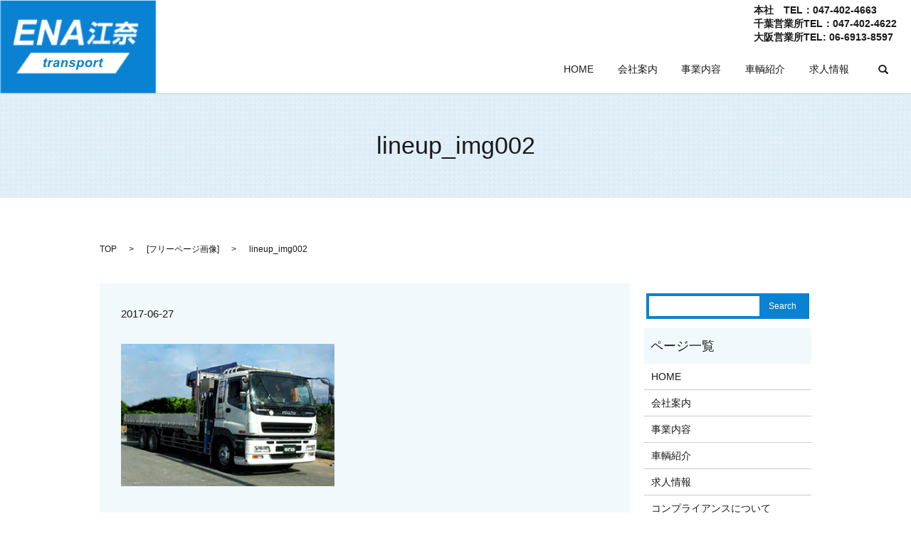

--- FILE ---
content_type: text/html; charset=UTF-8
request_url: https://www.ena1995.jp/lineup_img002
body_size: 3241
content:

<!DOCTYPE HTML>
<html lang="ja" prefix="og: http://ogp.me/ns#">
<head>
  <meta charset="utf-8">
  <meta http-equiv="X-UA-Compatible" content="IE=edge,chrome=1">
  <meta name="viewport" content="width=device-width, initial-scale=1">
  <title>&raquo; lineup_img002</title>
  <link rel='stylesheet' id='contact-form-7-css'  href='https://www.ena1995.jp/wp-content/plugins/contact-form-7/includes/css/styles.css?ver=4.4.2' type='text/css' media='all' />
<script type='text/javascript' src='https://www.ena1995.jp/wp-content/themes/epress_theme/assets/js/vendor/jquery.min.js?ver=4.4.33'></script>
<link rel='shortlink' href='https://www.ena1995.jp/?p=59' />
  <link rel="stylesheet" href="https://www.ena1995.jp/wp-content/themes/epress_theme/assets/css/main.css?1769978744">
  <script src="https://www.ena1995.jp/wp-content/themes/epress_theme/assets/js/vendor/respond.min.js"></script>


</head>
<body class="scrollTop">

  <div id="fb-root"></div>
  <script>(function(d, s, id) {
    var js, fjs = d.getElementsByTagName(s)[0];
    if (d.getElementById(id)) return;
    js = d.createElement(s); js.id = id;
    js.src = "//connect.facebook.net/ja_JP/sdk.js#xfbml=1&version=v2.9";
    fjs.parentNode.insertBefore(js, fjs);
  }(document, 'script', 'facebook-jssdk'));</script>

  <header>
    <section class="primary_header">
      <div class="row">
                <div class="title">
                      <a href="https://www.ena1995.jp/">
              <object type="image/svg+xml" data="/wp-content/uploads/logo_20220729.svg" alt="株式会社 ENA"></object>
            </a>
                  </div>
        <div class="hdr_info">
            <p class="tel">
              本社　TEL：047-402-4663<br>
              千葉営業所TEL：047-402-4622<br>
              大阪営業所TEL: 06-6913-8597<br>
            </p>
          <!--<p class="hdr_contact">
            <a href="/contact/">＞ お問い合わせ</a>
          </p>-->
        </div>
        <nav class="global_nav"><ul><li><a href="https://www.ena1995.jp/">HOME</a></li>
<li><a href="https://www.ena1995.jp/company">会社案内</a></li>
<li><a href="https://www.ena1995.jp/service">事業内容</a></li>
<li><a href="https://www.ena1995.jp/lineup">車輌紹介</a></li>
<li><a href="https://www.ena1995.jp/recruit">求人情報</a></li>

              <li class="gnav_search">
                <a href="#">search</a>
  <div class="epress_search">
    <form method="get" action="https://www.ena1995.jp/">
      <input type="text" placeholder="" class="text" name="s" autocomplete="off" value="">
      <input type="submit" value="Search" class="submit">
    </form>
  </div>
  </li>
            </ul>
            <div class="menu_icon">
              <a href="#menu"><span>メニュー開閉</span></a>
            </div></nav>      </div>
    </section>
  </header>

  <main>
              <h1 class="wow" style="";>
      lineup_img002            </h1>

    
    <section class="bread_wrap">
      <div class="container gutters">
        <div class="row bread">
              <ul class="col span_12">
      <li><a href="https://www.ena1995.jp">TOP</a></li>

                  <li>[<span style="display: none;">メディア用カテゴリー: </span><a href="https://www.ena1995.jp/attachment_category/free">フリーページ画像</a>]</li>
      
    
      <li>lineup_img002</li>
    </ul>
          </div>
      </div>
    </section>
        <section>
      <div class="container gutters">
        <div class="row">
          <div class="col span_9 column_main">
                  <article class="row article_detail">
      <div class="article_date">
        <p>2017-06-27</p>
      </div>
      <div class="row">
              <div class="col span_12">
          <p class="attachment"><a href='/wp-content/uploads/lineup_img002.png'><img width="300" height="200" src="/wp-content/uploads/lineup_img002-300x200.png" class="attachment-medium size-medium" alt="lineup_img002" srcset="https://www.ena1995.jp/wp-content/uploads/lineup_img002-300x200.png 300w, https://www.ena1995.jp/wp-content/uploads/lineup_img002.png 500w" sizes="(max-width: 300px) 100vw, 300px" /></a></p>
        </div>
            </div>
    </article>

    <div class='epress_pager'>
      <div class="epress_pager_prev">
        <a href="https://www.ena1995.jp/lineup_img002" rel="prev">lineup_img002</a>      </div>
      <div class="epress_pager_next">
              </div>
    </div>
                </div>
          <div class="col span_3 column_sub">
            <section>
<style>
.share_section {
  /*background: #fff;*/
}
.share_button {
  letter-spacing: -.40em;
  padding-top: 30px;
}
.share_button > * {
  letter-spacing: normal;
}
.column_sub .share_button {
  margin-top: 0;
  padding-top: 0;
}
</style>
  <!--<div class="container share_button">
    <style media="screen">
      .share_button > * {vertical-align: bottom; margin:0 2px;}
    </style>
    <div class="fb-share-button" data-href="https://www.ena1995.jp/lineup_img002" data-layout="button" data-size="small" data-mobile-iframe="false"><a class="fb-xfbml-parse-ignore" target="_blank" href="https://www.facebook.com/sharer/sharer.php?u=http%3A%2F%2Fweb01.iflag.jp%2Fshinki%2F1704%2Fshin-limited%2Fhtml%2Findex.html&amp;src=sdkpreparse">シェア</a></div>
    <a href="https://twitter.com/share" class="twitter-share-button">Tweet</a>
    <div class="line-it-button" data-lang="ja" data-type="share-a" data-url="https://www.ena1995.jp/lineup_img002" style="display: none;"></div>
  </div>-->
</section>
<div class="sidebar">
  <div class="widget_wrap">
  <div class="epress_search">
    <form method="get" action="https://www.ena1995.jp/">
      <input type="text" placeholder="" class="text" name="s" autocomplete="off" value="">
      <input type="submit" value="Search" class="submit">
    </form>
  </div>
  </div><div class="widget_wrap"><p class="widget_header">ページ一覧</p>		<ul>
			<li class="page_item page-item-10"><a href="https://www.ena1995.jp/">HOME</a></li>
<li class="page_item page-item-13"><a href="https://www.ena1995.jp/company">会社案内</a></li>
<li class="page_item page-item-21"><a href="https://www.ena1995.jp/service">事業内容</a></li>
<li class="page_item page-item-17"><a href="https://www.ena1995.jp/lineup">車輌紹介</a></li>
<li class="page_item page-item-19"><a href="https://www.ena1995.jp/recruit">求人情報</a></li>
<li class="page_item page-item-15"><a href="https://www.ena1995.jp/compliance">コンプライアンスについて</a></li>
<li class="page_item page-item-5"><a href="https://www.ena1995.jp/policy">プライバシーポリシー</a></li>
<li class="page_item page-item-9"><a href="https://www.ena1995.jp/sitemap">サイトマップ</a></li>
		</ul>
		</div><div class="widget_wrap"><p class="widget_header">カテゴリー</p>		<ul>
	<li class="cat-item cat-item-2"><a href="https://www.ena1995.jp/category/news" >お知らせ</a>
</li>
	<li class="cat-item cat-item-8"><a href="https://www.ena1995.jp/category/return" >帰り便</a>
</li>
		</ul>
</div>		<div class="widget_wrap">		<p class="widget_header">最近の投稿</p>		<ul>
					<li>
				<a href="https://www.ena1995.jp/news/307">新車が納車されました</a>
						</li>
					<li>
				<a href="https://www.ena1995.jp/news/267">新車が納車されました。</a>
						</li>
					<li>
				<a href="https://www.ena1995.jp/news/244">新車が納車されました</a>
						</li>
					<li>
				<a href="https://www.ena1995.jp/news/206">大型ローリー　新車が納車されました。</a>
						</li>
					<li>
				<a href="https://www.ena1995.jp/news/190">新車が納車されました</a>
						</li>
				</ul>
		</div>		1</div>
          </div>
        </div>
      </div>
    </section>
    
  </main>
<footer>    <div class="container">
      <div class="row">
        <nav class="col span_12 pc-only"><ul><li><a href="https://www.ena1995.jp/">HOME</a></li>
<li><a href="https://www.ena1995.jp/company">会社案内</a></li>
<li><a href="https://www.ena1995.jp/compliance">コンプライアンスについて</a></li>
<li><a href="https://www.ena1995.jp/service">事業内容</a></li>
<li><a href="https://www.ena1995.jp/category/return">帰り便</a></li>
<li><a href="https://www.ena1995.jp/lineup">車輌紹介</a></li>
<li><a href="https://www.ena1995.jp/recruit">求人情報</a></li>
<li><a href="https://www.ena1995.jp/policy">プライバシーポリシー</a></li>
<li><a href="https://www.ena1995.jp/sitemap">サイトマップ</a></li>
</ul></nav>        <div class="col span_12 copyright">
          <p>Copyright &copy; 株式会社 ENA All Rights Reserved.【掲載の記事・写真・イラストなどの無断複写・転載等を禁じます】</p>
        </div>
      </div>
    </div>
    <p class="pagetop"><a href="#top"></a></p>
  </footer>

  <script src="https://www.ena1995.jp/wp-content/themes/epress_theme/assets/js/vendor/bundle.js"></script>
  <script src="https://www.ena1995.jp/wp-content/themes/epress_theme/assets/js/main.js?"></script>

  <!-- twitter -->
  <script>!function(d,s,id){var js,fjs=d.getElementsByTagName(s)[0],p=/^http:/.test(d.location)?'http':'https';if(!d.getElementById(id)){js=d.createElement(s);js.id=id;js.src=p+'://platform.twitter.com/widgets.js';fjs.parentNode.insertBefore(js,fjs);}}(document, 'script', 'twitter-wjs');</script>

  <script src="https://d.line-scdn.net/r/web/social-plugin/js/thirdparty/loader.min.js" async="async" defer="defer"></script>

  <script type='text/javascript' src='https://www.ena1995.jp/wp-content/plugins/contact-form-7/includes/js/jquery.form.min.js?ver=3.51.0-2014.06.20'></script>
<script type='text/javascript'>
/* <![CDATA[ */
var _wpcf7 = {"loaderUrl":"https:\/\/www.ena1995.jp\/wp-content\/plugins\/contact-form-7\/images\/ajax-loader.gif","recaptchaEmpty":"\u3042\u306a\u305f\u304c\u30ed\u30dc\u30c3\u30c8\u3067\u306f\u306a\u3044\u3053\u3068\u3092\u8a3c\u660e\u3057\u3066\u304f\u3060\u3055\u3044\u3002","sending":"\u9001\u4fe1\u4e2d ..."};
/* ]]> */
</script>
<script type='text/javascript' src='https://www.ena1995.jp/wp-content/plugins/contact-form-7/includes/js/scripts.js?ver=4.4.2'></script>
</body>
</html>


--- FILE ---
content_type: image/svg+xml
request_url: https://www.ena1995.jp/wp-content/uploads/logo_20220729.svg
body_size: 17580
content:
<?xml version="1.0" encoding="utf-8"?>
<!-- Generator: Adobe Illustrator 26.3.1, SVG Export Plug-In . SVG Version: 6.00 Build 0)  -->
<svg version="1.1" id="レイヤー_1" xmlns="http://www.w3.org/2000/svg" xmlns:xlink="http://www.w3.org/1999/xlink" x="0px"
	 y="0px" viewBox="0 0 220 131" style="enable-background:new 0 0 220 131;" xml:space="preserve">
<style type="text/css">
	.st0{fill:#FFFFFF;}
	.st1{fill:#0A82D3;}
</style>
<image style="overflow:visible;" width="220" height="131" xlink:href="[data-uri]
GXRFWHRTb2Z0d2FyZQBBZG9iZSBJbWFnZVJlYWR5ccllPAAAJdhJREFUeNrsfQt0W1eZ7u/Ith7W
w7b8ip+J7cR5v9OkbdombWnpEFjtQAsDZTpQ6EyHC4uZOxe4wJ11pzOFmTVwy6UXBijPlgHagVJm
KLSFtE2bJs376TztxPH7LUuyHrZk+/7flmTL8jlHki0pdrq/tdS40jln73PO/+3/sf/97yzTY6c3
EFE+SUhIZAInsvk/T/Bnp3wWEhIZwa5F8hlISGQWknQSEpJ0EhKSdBISEpJ0EhKSdBISEpJ0EhKS
dBISEpJ0EhKSdBISknQSEhKSdBISknQSEhKSdBISknQSEhKSdBISknQSEpJ0EhISknQSEpJ0EhIS
knQSEpJ0EhISknQSEpJ0EhKSdBISEulAdiYaKdQvonJrDumz08/xiwMj5B4dT6oPgbFxanYEyBMY
T6qtvOwsqsnPJWPOzGuOj0/QJccoDY+Oz/petK4fQY8rQD2+MQpwexKSdJPYVWGkR7cXUbktN63t
BMcm6OP/1UFHunxJ9cHtD9Ln/9hDb3X4khLe1bYc+vKuEqovMsz4zeEJ0Kde7qYTPf5Z389NZQb6
2x3FVFOgVz3m2WOD9L3TQ9TlHZPSLEk3hVWlBlrOH7s5J63t9PGov2jRbPqgp/fU5tHFwRHq9CQu
vA32XFpWYqDqwpmkGPIGhbabi3XwkY0FtKXGTKZcdU23rcZEz15yp4R0ubosCnKfpdK8Dki3lDVB
nl6X9nY6h0bJr2LO1ZVo9+HO5Vb65UU3dbPwJip0S+x6ylMhRAsT2DMH0/JPluTRDdV5moQD7HnZ
lMtmaCoId2OVSdx7qzNAXe4AjY7Nb/ahz6uKDWTRTz2j8YkJOt0zQq6RsXcu6eCXlLEZlpsBf05N
0G3sE1WxiWbQ8I2W8svbwJ9z/aPkStC30xpMzrBZ6Zzliy8z6Wj3ahuVWuJbBkWWufvKukVZtKnc
SP94RxktYR/y96w5XzjnpBPdfurzBIX2w+CSvSgrpe/Lz895lK89MUtur+D39W/vq6B1pVPm/VUe
eD/6qzY62ul755JuXUEuFRt1lOL3pYijXX5y+GcK+tbiXCqMozFyeNS8qy6PXm3zkMsRn3QgcrnK
YAIhbRxk8o4mL025/KAeXGmlG6ryNAeJSYKyj2rn5wtlF5yl8C5jM/nvbi6m1WwNGPhCD67Pp/c0
WOinJ4bouTNDdKF/hJ+NhcqtqRWXvS0eusjXjmhUEDvfoEuY3H/O/ayyTh+Y9rd5xfkIQCWLnuEA
+YMTC59060v1ZNMw6xzs+wRScKNjPFzuY9INjswkTH1hrqoZOM0/WmqhpSxoLc5g3IAKiFxqylYc
TBzDQeryjYlRPGn/tyCH7lllY98z8VezggXvIBPUMQtzFibaxzYWCtPSEGWmFrDwf3q7nbWJnr5/
dJD++81FtHGxMaWy8fEX2qmZBycKk25bpYnurrdQgTExV+TOWvOMY6t4IPzklsJZ+aVfe6tPDAIL
nnRVrOnU/BKYF8+fdFArmwRzxUhggtpVrqPVh2gUsH/0rmoTnen1xw2oaBG53TFCvtkQgBn8AJuV
DWw2JWPKLcnPobxZkg73MMKDXocrIAiI6YnolrdVGskbyKeyFAfBoFHa2Hf0RZnydzCJPrIuP2HS
KWEH+8Gz7c+PjzvoIl0HpKso1JNRRThbB0boR6eddHwOYfW59mG2ARUtIl/qG6HhkeQJsJ7NvFt5
pLeZshVNVl1WFmUpcHE5ayMzggme5J+NgzXyV97sZbPMQx9cY6Nbl5ipmAcf5p8QxBf5WSCosinF
Wu4ya7hY/3sx+6fGnGuTr9HCA7Y3MJ6RttJKungBjA5ohDTfKELv1XGCKLMJqGgR+QyTLtkgCp7V
w5sL2b/SK5qsZ7t8VMNt2hS0wFwjmLA4XrrkpoPtXvqrrXb6AGtbaM+D7T761sEBYVbCDFTylyOa
1sIuRNY0LTZKPg234UCrl4airgctm2+A1h3nj7opjKBR7PMBeYPhERKkhX+eFeN6+NgSGtMYRZvn
GG2eN6SLF8BoURjtUo3bWGCKkzBXEgmoaA0moyxob/eOKPqWmhq2ykg3LzWT2aBT9Hu/ua+PHrmx
iLZW5c3Qdph7TEW2D7TeEwf6qcUxSrsbLPT0ySE6zz5OjycoCKlT4fXX71ks/DFduGPQGo/v7aWm
AXVTDQTuGQ5OM3Nfu+KhpkFlF8HKg+eWchPVsVmfG9WRTtbCCMgM+kIE3rTYQOvLjGSKejcB9hkP
dXipeWBU1c8+0uGjfm9w4ZNueVHY7FEA7r2RH4JrJL2kWwrfK0mTBQGV+pNOuuoMKr6k7SV6oUGV
0M0jvD9J7V3MRPvA+gIRDVUyK393Zoj2d/tpN/tdSFmLjZhi2sCSG9IAc53YRt9/fnqIXmpyiwER
kUVYI53ctppPCL2iixoJcGwj+8UXkghKgPBPvt0/43tMZ1Tzc4G/d0MFE3vR9HO+e3hQ+GIRwryr
zkz/cHsZrSk1TA4SBn5e/eyjP9fIrkynjzVwZjTaNSFdHZtpZpXIpYfNrxNMOmeazcsK9r0S9eei
Ayq7a/NEQKVteObot5pfqFpEVkzQJ3lP9y830xbWFEqas4UF97mzLurifgzwB0GP3OyZ2nmJOZtM
/O9wEpHgIvYdq9k0xDXbmSjukSk/1uFLzDxeyQOrJWYAuuyYuwUDshWbdFTH5vbDmwronmUW1na6
aYR77oyTnuUBKVpD/aF5mLZUuKiMn0cJfyJDwQPsr2LK49tsLmNaAZpx7Bql3qSVdIvzc9X9ucH0
+3Px+tDLpgl8JCXT7GYeWcsbXdTBplXsu9Ei8hU2qTxJ+HMVTPD3rMmnEmuOotZ59sQgnWQfERq3
1z1KI/ydRcEEXcPC/zIL5XAwMRMJvs+H19nok1vsrAWC9Csm9ustw8IkTGauCknkxpjnB/9vtone
6FcpP5MqHgwwffCnK61UyZouWpMi6vmf51305MF+8XcsfnLCQeWWbLp3pU1EQrOiIpt17Bb8hJ/p
S5eGhR/nZEsr0+RLG+lgfpVZclQdfBfb9EvxMOc4a+7yBanNHSS/QsqSVh/ge/3HsUG6i19MfYmB
Yo9YVmqkLaV6Os9C6IyNsmkQ+Vg3JugTEzhMETzMgg9TSGmK4Firh15o9lBfOOAw4B1TTc2qYSE1
5ST2LPHMMRXw0MZCquUBBJ8bWNNCS2BODv5bopqgVmHq5GqSkUAQDT4boqYrePCAVrttSZ7QVDqF
cO0B1lRv8bNB9swSlUnwfa1e2srmqM2waNo1FjMZv3BLCZuhFkFcRG1BXPiXmUp7Sxvp4gUwVvMD
+Rd+YHM1r/ecG6KvHXXQVffMER4rC9T6AN9rz1UP1bHAIyqoRMzdDVZ6lV+eM8q51yIyNNNJR+Im
89rCHLprhY0K83IUgyc/PDIoBDiCpn71qYhiFtBEgynQAohSxgos/KE1PAD98PggPcPaAnN38XhX
x4Q1R5EOZmWvJzkBRhrXXfVmQYRIVowWYCriMxdsLjeKD0xhRG7hT7Y6AwubdPECGMhZTEUStIc1
ltoLXsEv0KoS8Ghn0wL+2gE2qTaWm6hUwbzbXJMnomXNQ4HJgIrWYIJ5R2+CgSHkpH50fQH7LLkz
QuDRwRNPlKmHlQR+lXstL0h8LhJk0+tC4flc3fQUPWiCj28sENG8eKN/KMiB9X5TF0C0052kaQmi
fWRdgcgmmWGRcPuwAuZiEPmFjIyLiGasRQELAdo1k/ODaSPdbAIYyQI8OCtyHJVfckW+eh8u9PrJ
PTIubPv3rsqnYtZesS8Wg8I9bOac7J4KqIAkapkoycw7Yq3cbeyzWI3ZmsGTaJxh8g+wqYkE4Vir
K5nE5zdZw2Pe6oG1NmHG1bOmj2iXyIT4uT5/XG2FVDEEUaLNt55wsCcZvH5lWOR7Vlin3gE0JjRt
O/vdy7h/aoNnIoA2O8XvEOReWawXSQ1Zk6ZwgP4va7krjtGFTTr4KhUafk+qgIDFJVdwmjaI7sNi
Hjn1Kn04G56uaBsep+OdXmrgF6IUoIgNqNSKiKzacp7EonaRtXKVCv5IbPAkFk7kqipMGyCCaWf/
BfedSM7nEb5nfGBSfnp7kci9hBZ4o8VD3zo0oBigiAUSpWMjl22u5DM7QIrG3hGR58m3Rr1M3COd
Pvpl4xC1MCnes9wiAjazBebynjvtFFYLyH1TdR5V8vX8rOmfZjP6RJc/o8uY0kK6mjydiDilYp2X
FrQioOgDHHOlAEWs7/Uq2/Q7ay1iYloroIIMCzUiJzPvuJuJvK1aeXFqbPAkFmrTBiI6x9rzcLuX
OpNY0IrgicM3Tp/bUSz68/gbvaEk5ASwEmvZcqcPVGd6RsjpT35J057Lw4LAIPsfm92CdJEB7BsH
UpMPCfId5uvet8JK9620sSURYGI7MzYpnlbSrSvOzMqCo21ecqrMJ2n1Idb3eqvTL8LH8QIqQSap
GpETnXfEWrl71+ZTmTWx4EksusKT70paudScLSaCiZITemi8f9rbQ9msLZFln2gIPdTe1LNAupVI
Yk7i3WLuDX4kCPFdvnfcG64DrZQuNLLp3MyDLnxSPfcfUx6ZnDBPC+m0AhgI1f/6lIOupsCGPtTu
o16VUUqrD7G+1wCPqIkEVCz8txqRE5l3jKyV27DYOIPcasGTWPRgekTl98Xcd0PO7KwLmKTLivTC
NEQyciLmFky06HSrIR4AsWI7mXmvLRVG+usb7MKfuxY40eWjf93XJ0zcBU06rQAGQvU/PuOio13p
XdlbVai+CqCJNVJs6D2RgIqOSJXIzSKcr61htNbKYdIb0x5IeK4uUB/lkS2TpcKrGjuCBMlHhBEY
enSrnd7HZhfMPKRWner20YgG8RDtWx5TrmI2k+K4BqYMrhXpsMI8sNAnx+MFMBCq942mt34FwvEo
FmRQEEA832M9fnLEEASRwXgBFRBDjciXB7Sz1NGnD2qslQOxv3hH2ZzuO38Wqw1gYu1aaqadS8xU
wuf/GZu+Rr7GP7zWS5f4XamVUhCT8bnT22qeRfoXgifWDNTPUUP3cDAjq8XTSrpas068PLVFmI0s
8C5/eu1nlMYrMiiXiNCKeMYLqCBbXSmDJt7UBbCdyXz7MqviWrmUDTYsvJhDTDSCGSHPI1sKRQ7m
pD9cZhS+K0g0psK6csvM9C9EGpOtHQrNeIEHrFxd4oMFjkUSdLRpi1xMMa8Yc9/xKpydZ/8uU+vo
0ka6rWUGKlSZPFbTMqlGg0IoOxHfK15AJUdFMLSIDGAp0P3r8mlJYW7aa8UkE8GEhvnzDQW0ns+J
CD1G/Z+edIgVAlq+WZ1C+le7M/npgh8eHaTnTg/NNKNZhpCQDU00PDo2TeNW2XLpsTtKxaT25IDJ
ZvHT3O/e8NwmBkckPa/iwQ4rHrrdQVEpbIZb4BjN2Dq6tJFOqyyd2xekixrCmYk+aPle8QIqaogX
RNFaK5dqJBrBhFD+yXIL3c8+ZlGU9kXe5W/Ou+KG0Wtj0r8QeLk0kLwAKwUwoEV31OSJGii/5r4g
TWvAO5V4jncbS6Dj7IPCP4PGw+8ozXdHnZne22AVPuqh9sHJNXfXGiknnVZZususyj0ZqEeo1YcL
faFMFDVoBVTUILJbVOamtNbKpQMlyExJIIIJLQGzsirKrIR59r0jAyJLI+7Alp87zbzrElHVuS/n
qQ4XFkKtFAwGMHVhOf305JAgHqA0P9gZjupCQyKH879ts9Pa0pAGR3QUC2tB3kybkmknXbwal7Ot
HZIM4pXGO9I7wuateh/iBVQUz9Gocam1Vg5zUuegeZPUDshoqbUr5wsiiBUvEwiaBNW9kNwcSeGC
wCI7Axn88aY+oEng80X7YTDL57RvQ1g7/dXWQqGBI8EVzOG9n7UxoqoR0pXH1FKBdkVxK/R7XamJ
/uamIkG4SO9wjc/eWCR+Rwoc/M6JieuEdFoBDDEauQJk5GdVZkyNmTXMD887Nt1JTkVpPK2AihKR
1WpcVvHL3r22QHGtnCBrh5c+9VKXqKmSlN9WqqdvvK+SVpbNLBaE0g1ahX2hCf6SBRsrsSMmOIIl
EbMSOZm2OIMNQvxYMhMN5IlCU2mdCx8RE+fRviKIi/k+pKH95dYp7RTpV4sjQN+MyY3EcqJo0zY6
yfokD4C4F9RtiY6KYkXB/7y1hAoODwj/r897nSxiRTKpRSMxtZL9gI+stqWsPdTG2M8POXq1tFZp
PK2y68kEVBIhMiKIj24sEAKqlor2QqNTtQyCFs6xIA7xfaDF2CtjHg8RzBxuM3b+CUL4wOp8+uCa
/Gl+HCbDv3WoX2T5Y11dvLxpBFHsMYnaiFi/t8Giqe1ggiK5Gb4ViIXqX6tYZv6MTUnkgEaTBD4i
kq4xcf1K87DQZiB1BQ9kaD86EyY6yRrP9ZsH+sVC2Dv5mtEmMIj32O1lfP6gWEuHYFGmpwtSTrrl
gnTqI90HNhamtPODv++kI6jDEfXgtErjJbq/QDIBFTUiY63crXUW1SkC5Fi+3OpNuoBRpH8OjNRY
9qIQUd3MQnmobRH1xlTbQuLwZ7bbpy2hQeDhqaMOOtjmox/cW0m7avMUF47GA0iDjxZ+d9FNp3mQ
BOlQEv2RzYV070rrjDqXeEfIkfw/+/uEOxIp/weT8j4+vi4meSA2yRrBma+/1S+izVhFEU28yCLW
2gI9PfZ6T0ZXF6SFdMnUl5wr1KpuaZbGS2J/gUQDKkpE1lorJ8xiJsOPjmrnWMZDjyuUg2nWzRzk
KmzZoTVuUeVErWz2fYg1SmUU4TDKv3DORf913in+P3aZTqoRTQ5YAHfEVGiGOYnQ/hvsdz2xv1+Y
jS8+uIRuqcmL41PPTLJGPuk/v9En/o4lHgYafILXyLxMGUMS2aQjlVCquhWvNN6ZJPYXiARU4kVb
lfZP2MEj806VtXJ4z/ua3XSYB4y5TJ0MaqzORp3PWG0Ps+8stxmJ3ELAEVR4isnfwYJeF+MnpQPR
5HjxokuQKmICI2fzGGu3b7Bp+IVXusXcWiI+F55Bq0qNzQjxXm5yC+2Ky2Gg+dVZJz1xoC+h5Uvz
WtMlsklHKqFUdSteabwOT3L7C8QLqChpW7T/EELxKvmT/eG1Xciqnwt63UGx8lsJMIkNMY4ZntVT
RwbEVMEtNSaR4vXVN3pFxTMINwiHqYJ0LisDySLkgKbBEp6GolwKMA9RFAml9EC2RNe2YeA43uUT
vqIaQUG8z70SENMGqL3SLPzXgWtGuJSSbmmC+wWkCkpVt1JdGi9eQEVJ22KtHHxBg8qauz9ccNLb
Pf45JwggRO5V8U+t2MVHwdeDr4NKWd7gGD1zYohO9Uxpk2MsvP9rT3dS6VjJQqSVRZEDW3JhZQSq
PYN0Sv42giRKtUsQ/kctFvh98VYIIFj1T3t7RQmKUz2+hOYhFwTpXCxEeHFXXJm5oVdbPDOqbrl5
hDzW7SOzgq+0n48fSjIjAQGLl9j5n2A/Rymb5FIPMiCmZ26Us5mGvcavKmgyrCH89zMzyzDMBpdZ
EA9opHuprRBAEdmjPPr383nR83ERPyeTAFm+/MduzWOQkoaFtjOI5A4VtO1PMPQvosXnnDQfkGV6
7PRr/O9OkpCQyAR2LZLPQEIis5Ckk5CQpJOQkKSTkJCQpJOQkKSTkJCQpJOQkKSTkJCQpJOQyDyy
F0pH8w06kQlvypHjhER8YDVD0+DovKiJsiBJh1XQWID5pdtKqCY/V0qUhCawXAj7kT++t3dOaxbf
0eblqhI9Pby5UNTSkJCIB6wb/MHRQWp3BeZl/+Y96YpMOrFVLypF6dJdqVViwQP7sn/n8ACd7fNf
s8JDC5p0el2WKL92e61Zs+CRhASA5Uy/POsU1b7cI+Pztp/zVpKh0zaWG+mjGwpEnUMJCS1Apx3v
9NEzJxxzXpX/jiVdqTmHHr3BTg1FepJWpUQ8YIX5v7FZibJ689SqnMS8jF6i1NqH19loR3WenCJI
A7APgG90XJSUiPjJKN2AMLuoHp3Bqm6pAOqu/OzUEO276pmXUwTzXtNBBrZXGulDa/NFwVCJ1ALl
/052+OgIC2hk/wWUMvi7lzrp3U9foa/8oYs6naML5n5QHv3tNi/94vQQ9XiCC6LP8450mBbArqB1
PNpmSbMypXD6gvTiWSd99rcddLjVQ8FwHRVs1GmgULn7lSUGMl/DTRqTRZsrIMxKVPmamFgYfZ5X
qgTl0B/aWCBKexuy5844lMjDaB4pKmpm08mYO3OvBfwODYDjcSQqA+PYnOxF00rv4ffg+DifnyVK
pbv4HGwUiY1GcA6EeILfPPYSQHk8mHD4O0+/SHG6I9F2oYnG+dhFfA20ja2+Iu3CFMfZnpHx0HF8
IRT0yuPfUIYvMnDht32XXPTV/X10yREQpcxxPQgq2n93jYm2lejpVkSKo4owoeKYF/uIhwVa7RlG
+qjThZ4NzsN3eo37nytQPewnxx10qN075x2D3pGkwzvZuSSP/nSVTewIM1f0ugMimnWyfapg7NJi
A+2qM1Nlfu6kEAywA366x0enO7006BkTgoNqyOvLjbSxMk/sDRCRlwNXh8XGhzYWOgjmcb62wxuk
+9YVUF5OlqhOhY0sqlhbd7qCokxgsSWb1pQZaUWpgfKNU9dKpt03Lg9Tz3BA7FGQrVtEp/gcp29M
tLuSr4vtv460eqmD+wbiY6uslaVG2lFroSK+DupD7r3sFvX7B8LVw1CDsonPW1thIg8LrN2WS3br
BK1YbBSlFOH3tbL2OMgasalvhIk5PvkMt/KgWF+sF4SKDEZ7m92iJF413zv6iO3D0B/U4LyxJo+W
swbVZ6fOsMLg8nqLh55nzd23QMzKeUc61M3Eri1LUpDmBYH+0cF++t7JIRr0j1MBj7TYcAPzOJ/b
ZqdHbywS+7g5+GX9+9EBevKogzr5bytrDYjFMAtYJQv4Z7YX0f2seQtN2UKwHt/XT2+xEC4x6WiM
ZbCHr2lmAb91uZUaO/z0lbcHqIXJht8x4qNN52joWn97UxG9f30B5fO10L+fcrv/T6Xd6GOhLb72
Ntr1il2RECjo4HsqNCyinQ1Wusqm4d+/0k172U/Dd7hOP/9u0Q3Rv9w1Qe9bbROba3zn8CC9dtUr
UqTyuG8vXHBRQ2Eu1Rfp6Qf82/MX3bSY217OZLUzUZt6R+jre3voPy97yM/Pzcr36QpMiGK9d1eb
6Au3ldAGHhxQDxT1P/Fsjnb5aGtRLo3ycW4+DuUBcS6O/+q7y/naBkqVvsMeBN9ls7JlaJQWGuaF
T4fdWj65uVBsFDHXYqcwa35+bIC+f8opJkh3sOb41MZ8uon/NbGAYKvdJh7lYf79mv/+9vGQ4C9n
AfzQCgs9uNJK9TzqQ7CxRdPF3lAIunNohPyjIS3RwsK0iLXBxsUG+os1Nmqw6+kCSraHJ2RzWWM9
xObbx9fkU6U5m1pZK2E3UBQ5hUn57InBScIptYtjL4VD360DfjbvQtdtdAZonLXFJr6XT/PzWsmE
ef2ii9xMRGz5jF2C/mZzgdjZZoC/28O/9TPB8UR3VRiFpgQ28XkPMxlvZssC5mWTO0geJsc61l4o
1jvI5zy5r1cQDlkdeIafwM46tXn8rhaJjU+ePjpIPeH5sE7H1CYqF5xBsXce+reRzVXsXoTjW/nY
iRTF8lGCHeXgUWd1dGxiwZHumms62P/vXmah3Q0zd2+ZDU63e+jpRpcQ6NtZWL5yVxmt5n93XvXQ
d5hgbe6gqOvfwST5SaNT/H8Za6bHdpbQu1hjIYz+jVe76cljDkGuq0y2DSyw2EU2sg1UOWuCz223
0242hQvN2dPKqyPk/r9ZC9zdELrWEBP1F2zWgTAuVCVmx//ZC27RP7V2cexl1mBreRBqd0xlymO/
u89zu/cyAWzGbGHyrWbT9RE2d618rcpCvajs/IsmD13ha8D3A8lhqt5WZ6GfhdvdyeT5BGvxInMO
neuc2gRyBZuAINURNqPfZIFGf+/ke3/87jJaxX3BgPbQL9toD5t1r/HnY3wtlI+/LDaEDA1Id7Nv
+MXbS6merzXoC1IT97/PPxEylVOg5nA/2FH1t6ypHfNkO+MFRzpMfn+CR+eqFG0PfJDJNRjesfM+
1kJL7XoRfNi8xExPLZnayunNi85JX+8+9vM2V0yVQl8jNj3UUTf2ncOmk/yiWwanyph/bK2NdrOm
gNACrQO+SW20kwm+lokQudZK1mRW1oruQKit5l7fZLvvX2amLVHtInJojWm3qX90cvfaR9jkfO+a
EOEivhQ25rnKmmmgx0/tJxzCZ0OgRAwOUXsatLB/Gen/Un7mkQjlxZ6prZsrmECYn9vf5p30/e7f
UEC1RQbxDHHO6vwcOsQWAwYk71ikJLtfVNuGmfzgFjvVFhtCbbKp7WVTEwORWQRf5s46TH5/n62E
a7kXwYImXWRX0LUqGyfOBmcHQmYezJoGFn6UQ0dQYAgmITcBZ17PwjESgFCHzqmO2YcBO7xEypKj
X1ksLGdZ+J0jIcHaUW+hwqhgT7Q2qo3alBKjchsTApO38KNgOXuj2q1n4Ywu145gSSQKh3bRg2NM
iqHwpPVWNgfzTVPH72ty0xde76WrLIDV1mwqYB/QGfa7hGaMuq/T4clv9KPMmju5N0P09xXsT+PZ
NDJpXWGC1tindgCCf9ntDT0b9AfPGN+dYr8KWvEu1orYMxx9d0PLhc1W+HTFKbBiHGEzHX0Ojk8s
WNJdM58Ovtt9K210V51l2g6cc34xEDp+Hxa+PjQF3k0ba6mfsw/wDH/evuIWmgbCFeE59jgYCYe8
MTH8u0vDIiIGwULABdG/iGBhZ6AyEVmcGiSitaCTR3yYfRCJKzwqv97hE2Yn/KgCHu2j24Wwo12E
/7HByatXQhom0i6uExHcW9l/LDdPtQst9/w5l9gco8GWTX+/o5ievreSHlplFQEVoDKcWQIBPesY
FYGQBiZnoSGkdaK/X8UabDFfH4RZxcSxhrUvpjQQEQW5sJHlCb4n9OddVUYq5QEg2ufEBi6Rd4mB
KNZsndP0D7f563NOeqXZLXy6hYxrpumwKeBfsONfkeI1cjeW6ulIh1eYaNhqF/h94xD97JxbRBI/
uzmf/RMTVbFGyg/vj/4qH7eMBaOKR/rf8rGvt3uJ5ZDuZ99nGR/X6RhRFKxJ7RrWgsB+PnfLZb4e
a7jfnHJQ+1BAaJF7GixUyj4ZLMNIu681D1MNayMLf7nnvHNGu92swSKCW2fXT5u0xsDRxgODj4lT
y9coYpI2st/5O2673xfSyFX5ob36sJddNwYDPhZpdYg2VhfkiHnEyNbNCMRYwhptXRmb103DNMi/
v8y+EzTaEGsuBJ5g1uHau+qtYjri0BXfpJbHVExEKzb3jQifMtpsnZOvztrtx2w+d7gCtNBxTUiH
/amRzLwiDcnMt9Sa6WV28gfZz/jnt/rpqUODYjcfbEy6nYXp3rUFYu4sOKajW6pM1MOa5MRggD7/
SjdBLgYCU8d+eFOhMMX2XnBObuMULVgRkyuiBYuZTK3sT355Tw/Beotca1elie5cbhWmISaX0S5W
NL/Z7aczL3WL/o2GQ/nR7b7SNjQpuPCTzFHaAsERRAchjL+57BEar4+JNTQyLszpKhMIHnq4+K+N
O4IV+Niv/Gtv9NIXs0vJyO35In4ekzovfP1t7Ptu4Wv2Ymvkk0P0/FnXZB9xj/ewmYvnDNM4Wssv
ZnJF/NPL4R1qQdjFrDn1c8ihxfzftw8N0Pm++Z/MPC9Jh0yTB9bY6FZ+cXlpSKpFwOThDSMsQG7h
6yDkXc5trmVT65FthWLSGKYVfJrP3FxMFSy8L7Kmw/ZVMGFKWThWs/B88oZCWl8RmodC1LKWzS8L
m22Ya4ree+4KaxdPWMvtXmqicRbxRhZEhPGLdFPtLis2TGsXg81+Nj2xiyvaNSq0izm1ev7Oxv6Q
mIyOEdwPr8unXiYaNnYM8gXvrDFSFhPuggsmKZMva4qg9y2zCF+yk/1GB/+rZ60ZYEJj/260ta7c
OKlJq5mAX7qlmExMwrN9oX0AS/h7aElEJx/cbBeWgvBbmQT1/HcZWyw1BVO+IiYq8P06HWtcW+6s
fXbsnIrSC2/wQJrIfvELARndKgvuyM3VefSvdy+mtWzOpTO3EhPf57tCkULsG76szKi6aSWOvdLv
F8EWjMrIuogmFn4f9gfFKFtqy532229POuhLrDma2Ix84s5Sev+afOpgLYb5MUwyp6vdCKAJm3p8
oo3FfAx8Pe/omOI5MCubmaBIN1tVbhK+ZOT6CAzlGWZGGCPnCO3JA0h5/vQNMvE7/FJ8ZzdPkU7t
+2SAOUQkI/yPl7vEwHI9aDnGroxqOixG/eutduGvpDuZGaP7jfWWhI8tyDPH+V35UUWbUYj02fg4
e4KLbufSbgTQThuqp1/DTsrtlzEJ8YltQwtK58T+nsz3yQCLUb99eIAuseVwnRAus9FLmCYfXV9A
N1abhCl1vaCbNZqRCbe2ANG/nJRNfbzTgeDMM2xFYNmOLzB+Xd1bRjQd5HAH+wL3r0lNMvN8wqYK
I5WYdGLv7ApZrSwlgFbbd9VL/3HGRb3Dwevu/jLCANSqfHRrkUhqvt70wAc22SVLUoyr7A9+53A/
XXGM0MR1eH9pt/NQxetjmwppc7lRVPeSkNACktR/dHSQjnT6JrOCJOmSANas3VFrpntXWMlu0kmJ
ktAEpnf2XB6mF6LW/UnSJQlEKR/ZYqfqfOnrSMQHopTfOzJArUOB6/o+0+rTYd0X8uQQgZKQiAdU
9DrZ7RdJAZJ0c3iI+EhISGTIvJSQkJCkk5CQpJOQkKSTkJCQpJOQkKSTkJCQpJOQkKSTkJCQpJOQ
kKSTkJCkk5CQkKSTkJCkk5CQkKSTkJCkk5CQkKSTkJCkk5CQpJOQkJCkk5CQpJOQkJCkk5CQpJOQ
kJCkk5CQpJOQkKSTkJCQpJOQuC6Bsuon5GOQkMgYhv6/AAMA46RpVVqvQisAAAAASUVORK5CYII=">
</image>
<rect x="46.4" y="79.6" class="st0" width="110.3" height="19.8"/>
<g>
	<path class="st1" d="M60.9,86.5l0.4-1.9h1.3l0.3-1.5l3-1.8l-0.7,3.3h1.6l-0.4,1.9h-1.6l-0.8,4c-0.2,0.7-0.2,1.1-0.2,1.3
		c0,0.2,0.1,0.4,0.2,0.5c0.1,0.1,0.4,0.2,0.7,0.2c0.1,0,0.4,0,0.9-0.1L65,94.3c-0.4,0.1-0.9,0.1-1.4,0.1c-0.9,0-1.6-0.2-2-0.5
		S61,93.1,61,92.5c0-0.3,0.1-1,0.3-2l0.8-3.9H60.9z"/>
	<path class="st1" d="M68.7,84.6h2.4l-0.4,1.9c0.9-1.4,1.9-2.1,2.9-2.1c0.4,0,0.8,0.1,1.2,0.3l-1,2.1c-0.2-0.1-0.5-0.1-0.8-0.1
		c-0.4,0-0.9,0.2-1.4,0.5c-0.5,0.3-0.8,0.8-1.1,1.4s-0.5,1.5-0.8,2.7l-0.6,3h-2.6L68.7,84.6z"/>
	<path class="st1" d="M78.1,87.3l-2.5-0.2c0.3-0.9,0.8-1.5,1.5-2c0.7-0.5,1.7-0.7,2.9-0.7c1.2,0,2.2,0.2,2.7,0.7
		c0.6,0.5,0.9,1.1,0.9,1.8c0,0.3,0,0.6-0.1,0.9s-0.2,1.2-0.5,2.6c-0.3,1.1-0.4,2-0.4,2.4c0,0.4,0.1,0.9,0.2,1.4h-2.5
		c-0.1-0.4-0.2-0.7-0.2-1.1c-0.4,0.4-0.8,0.7-1.3,1c-0.5,0.2-1,0.3-1.5,0.3c-0.8,0-1.5-0.3-2-0.8c-0.5-0.5-0.8-1.2-0.8-2
		c0-0.9,0.3-1.7,0.9-2.2c0.6-0.5,1.6-0.9,3.1-1c1.2-0.1,2.1-0.2,2.5-0.4c0.1-0.4,0.2-0.7,0.2-0.9c0-0.3-0.1-0.5-0.3-0.7
		c-0.2-0.2-0.6-0.3-1-0.3c-0.5,0-0.8,0.1-1.1,0.3C78.3,86.7,78.2,87,78.1,87.3z M80.5,89.7c-0.2,0-0.4,0.1-0.6,0.1
		c-1.3,0.2-2.2,0.4-2.6,0.7c-0.3,0.2-0.4,0.5-0.4,0.9c0,0.3,0.1,0.6,0.3,0.8c0.2,0.2,0.5,0.3,0.9,0.3c0.4,0,0.8-0.1,1.1-0.3
		c0.3-0.2,0.6-0.4,0.8-0.7c0.2-0.3,0.3-0.8,0.5-1.4L80.5,89.7z"/>
	<path class="st1" d="M87.1,84.6h2.5l-0.3,1.3c0.6-0.5,1.2-0.9,1.7-1.1s1.1-0.3,1.7-0.3c0.8,0,1.4,0.2,1.9,0.7s0.7,1.1,0.7,1.8
		c0,0.3-0.1,1-0.3,1.9l-1.1,5.4h-2.6l1.1-5.5c0.2-0.8,0.3-1.3,0.3-1.5c0-0.3-0.1-0.6-0.3-0.8c-0.2-0.2-0.5-0.3-0.8-0.3
		c-0.4,0-0.8,0.2-1.3,0.5c-0.5,0.3-0.8,0.7-1.1,1.3c-0.2,0.4-0.4,1.1-0.7,2.3l-0.8,4h-2.6L87.1,84.6z"/>
	<path class="st1" d="M96.5,91.5l2.5-0.4c0.2,0.5,0.5,0.9,0.8,1.1c0.3,0.2,0.8,0.3,1.4,0.3c0.6,0,1.1-0.1,1.4-0.4
		c0.2-0.2,0.4-0.4,0.4-0.7c0-0.2-0.1-0.3-0.2-0.5c-0.1-0.1-0.5-0.3-1.1-0.5c-1.6-0.5-2.5-0.9-2.9-1.2c-0.6-0.5-0.9-1.1-0.9-1.8
		c0-0.8,0.3-1.4,0.9-2c0.8-0.8,2-1.2,3.5-1.2c1.2,0,2.2,0.2,2.8,0.7c0.6,0.5,1,1.1,1.2,1.8l-2.4,0.4c-0.1-0.4-0.3-0.6-0.6-0.8
		c-0.4-0.2-0.9-0.4-1.4-0.4c-0.5,0-0.9,0.1-1.2,0.3c-0.2,0.2-0.4,0.4-0.4,0.6c0,0.2,0.1,0.4,0.4,0.6c0.2,0.1,0.6,0.3,1.5,0.5
		c1.3,0.4,2.1,0.7,2.5,1.1c0.6,0.5,0.9,1.1,0.9,1.8c0,0.9-0.4,1.7-1.2,2.4c-0.8,0.7-1.8,1-3.2,1c-1.4,0-2.5-0.3-3.2-0.8
		C97.3,93.2,96.7,92.5,96.5,91.5z"/>
	<path class="st1" d="M109.4,84.6h2.5l-0.2,1c0.5-0.4,1-0.7,1.5-0.9c0.5-0.2,1-0.3,1.5-0.3c1,0,1.8,0.3,2.4,1
		c0.6,0.7,0.9,1.7,0.9,3.1c0,1.7-0.5,3.2-1.6,4.4c-0.9,1-2,1.5-3.2,1.5c-1.3,0-2.2-0.5-2.9-1.5l-1,5h-2.6L109.4,84.6z M111,90.1
		c0,0.7,0.2,1.3,0.5,1.7c0.4,0.4,0.8,0.6,1.3,0.6c0.4,0,0.8-0.2,1.2-0.5c0.4-0.3,0.7-0.8,1-1.5c0.3-0.7,0.4-1.4,0.4-2
		c0-0.7-0.2-1.3-0.5-1.7c-0.3-0.4-0.8-0.6-1.3-0.6c-0.5,0-0.9,0.2-1.4,0.5c-0.4,0.4-0.7,0.9-0.9,1.6C111.1,89,111,89.6,111,90.1z"/>
	<path class="st1" d="M119.6,90.2c0-1.8,0.5-3.2,1.5-4.3c1-1.1,2.3-1.6,4-1.6c1.4,0,2.5,0.4,3.3,1.2c0.8,0.8,1.2,1.8,1.2,3.2
		c0,1.6-0.5,2.9-1.5,4c-1,1.1-2.3,1.7-4,1.7c-0.9,0-1.7-0.2-2.4-0.5s-1.2-0.9-1.6-1.5C119.8,91.7,119.6,91,119.6,90.2z M127,88.4
		c0-0.6-0.2-1.1-0.5-1.5c-0.4-0.4-0.8-0.6-1.4-0.6c-0.6,0-1.1,0.2-1.5,0.5c-0.4,0.3-0.8,0.9-1,1.5c-0.2,0.7-0.4,1.3-0.4,1.8
		c0,0.7,0.2,1.2,0.6,1.6c0.4,0.4,0.8,0.6,1.4,0.6c0.7,0,1.3-0.3,1.8-0.9C126.6,90.7,127,89.6,127,88.4z"/>
	<path class="st1" d="M132.8,84.6h2.4l-0.4,1.9c0.9-1.4,1.9-2.1,2.9-2.1c0.4,0,0.8,0.1,1.2,0.3l-1,2.1c-0.2-0.1-0.5-0.1-0.8-0.1
		c-0.4,0-0.9,0.2-1.4,0.5c-0.5,0.3-0.8,0.8-1.1,1.4s-0.5,1.5-0.8,2.7l-0.6,3h-2.6L132.8,84.6z"/>
	<path class="st1" d="M139.2,86.5l0.4-1.9h1.3l0.3-1.5l3-1.8l-0.7,3.3h1.6l-0.4,1.9H143l-0.8,4c-0.2,0.7-0.2,1.1-0.2,1.3
		c0,0.2,0.1,0.4,0.2,0.5c0.1,0.1,0.4,0.2,0.7,0.2c0.1,0,0.4,0,0.9-0.1l-0.4,1.9c-0.4,0.1-0.9,0.1-1.4,0.1c-0.9,0-1.6-0.2-2-0.5
		s-0.6-0.8-0.6-1.5c0-0.3,0.1-1,0.3-2l0.8-3.9H139.2z"/>
</g>
</svg>
